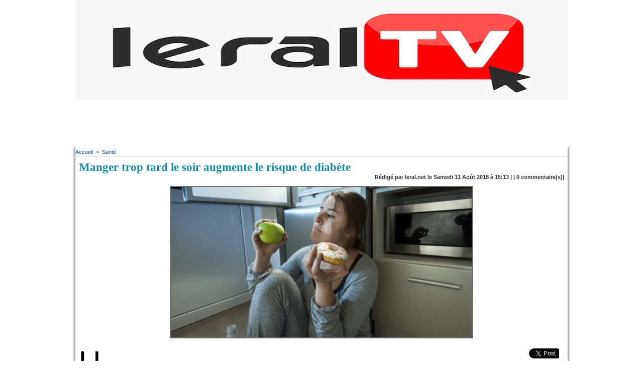

--- FILE ---
content_type: text/html; charset=UTF-8
request_url: https://www.leral.net/Manger-trop-tard-le-soir-augmente-le-risque-de-diabete_a231881.html
body_size: 14253
content:
<!DOCTYPE html PUBLIC "-//W3C//DTD XHTML 1.0 Strict//EN" "http://www.w3.org/TR/xhtml1/DTD/xhtml1-strict.dtd">
<html xmlns="http://www.w3.org/1999/xhtml" xmlns:og="http://ogp.me/ns#"  xml:lang="fr" lang="fr">
<head>
<title>Manger trop tard le soir augmente le risque de diabète</title>
 
<meta http-equiv="Content-Type" content="text/html; Charset=UTF-8" />
<meta name="keywords" content="actualité Sénégal,infos Sénégal,news Sénégal,politique Sénégal,économie Sénégal,société Sénégal,sport Sénégal,éducation Sénégal,emploi Sénégal,investissement Sénégal,santé Sénégal,culture Sénégal,diaspora sénégalaise,tourisme Sénégal,Dakar,musique sénégalaise,gouvernement Sénégal,élection Sénégal,faits divers Sénégal,météo Sénégal
" />
<meta name="description" content="Une étude rappelle l'importance de manger à heure fixe et de ne pas grignoter le soir car cette mauvaise habitude peut réellement impacter l'organisme. Le métabolisme est déréglé, ce qui augmente l..." />

<meta property="og:url" content="https://www.leral.net/Manger-trop-tard-le-soir-augmente-le-risque-de-diabete_a231881.html" />
<meta name="image" property="og:image" content="https://www.leral.net/photo/art/grande/24498821-26312222.jpg?v=1533990092" />
<meta property="og:type" content="article" />
<meta property="og:title" content="Manger trop tard le soir augmente le risque de diabète" />
<meta property="og:description" content="Une étude rappelle l'importance de manger à heure fixe et de ne pas grignoter le soir car cette mauvaise habitude peut réellement impacter l'organisme. Le métabolisme est déréglé, ce qui augmente le risque de maladies chroniques. Si le grignotage tout au long de la journée est particulièrement..." />
<meta property="og:site_name" content="Leral.net - Sénégal" />
<meta property="twitter:card" content="summary_large_image" />
<meta property="twitter:image" content="https://www.leral.net/photo/art/grande/24498821-26312222.jpg?v=1533990092" />
<meta property="twitter:title" content="Manger trop tard le soir augmente le risque de diabète" />
<meta property="twitter:description" content="Une étude rappelle l'importance de manger à heure fixe et de ne pas grignoter le soir car cette mauvaise habitude peut réellement impacter l'organisme. Le métabolisme est déréglé, ce qui augmente l..." />
<link rel="stylesheet" href="/var/style/style_15.css?v=1738754144" type="text/css" />
<link rel="stylesheet" media="only screen and (max-width : 800px)" href="/var/style/style_1115.css?v=1513197888" type="text/css" />
<link rel="stylesheet" href="/assets/css/gbfonts.min.css?v=1724246908" type="text/css">
<meta id="viewport" name="viewport" content="width=device-width, initial-scale=1.0, maximum-scale=1.0" />
<link id="css-responsive" rel="stylesheet" href="/_public/css/responsive.min.css?v=1731587507" type="text/css" />
<link rel="stylesheet" media="only screen and (max-width : 800px)" href="/var/style/style_1115_responsive.css?v=1513197888" type="text/css" />
<link rel="stylesheet" href="/var/style/style.4699442.css?v=1738754144" type="text/css" />
<link rel="stylesheet" href="/var/style/style.1553711.css?v=1389022893" type="text/css" />
<link href="https://fonts.googleapis.com/css?family=Oswald|Dancing+Script|Istok+Web&display=swap" rel="stylesheet" type="text/css" />
<link rel="canonical" href="https://www.leral.net/Manger-trop-tard-le-soir-augmente-le-risque-de-diabete_a231881.html" />
<link rel="alternate" type="application/rss+xml" title="RSS" href="https://www.leral.net/xml/syndication.rss" />
<link rel="icon" href="/favicon.ico?v=1278974226" type="image/x-icon" />
<link rel="shortcut icon" href="/favicon.ico?v=1278974226" type="image/x-icon" />
 
<!-- Google file -->
<meta name="google-site-verification" content="cX1cRWwORySig6jf8k41bUbl5fRCgxEIKqNupMNm4mY" />
 
<!-- Msn tags -->
<meta name="msvalidate.01" content="4D80E78D0F6458E54B29C80768DAD54A" />
<script src="/_public/js/jquery-1.8.3.min.js?v=1731587507" type="text/javascript"></script>
<script src="/_public/js/regie_pub.js?v=1731587507" type="text/javascript"></script>
<script src="/_public/js/jquery.tools-1.2.7.min.js?v=1731587507" type="text/javascript"></script>
<script src="/_public/js/compress_jquery.ibox.js?v=1731587507" type="text/javascript"></script>
<script src="/_public/js/jquery-tiptip.min.js?v=1731587507" type="text/javascript"></script>
<script src="/_public/js/form.js?v=1731587507" type="text/javascript"></script>
<script src="/_public/js/compress_fonctions.js?v=1731587507" type="text/javascript"></script>
<script type="text/javascript">
/*<![CDATA[*//*---->*/
selected_page = ['article', ''];
selected_page = ['article', '24498821'];

 var GBRedirectionMode = 'IF_FOUND';
/*--*//*]]>*/

</script>
 
<!-- Perso tags -->
<!DOCTYPE html>
<html lang="fr">
<head>
  <meta charset="UTF-8">
  <title>Leral.net</title>
  <!-- Google Ads (pour affichage pub) -->
  <script async src="https://pagead2.googlesyndication.com/pagead/js/adsbygoogle.js?client=ca-pub-8327310497401434" crossorigin="anonymous"></script>
  <!-- Framework de consentement (RGPD) -->
  <script type="text/javascript" src="https://cache.consentframework.com/js/pa/39553/c/D1tJg/stub"></script>
  <script type="text/javascript" src="https://choices.consentframework.com/js/pa/39553/c/D1tJg/cmp" async></script>
  <!-- Google Optimize -->
  <script src="https://www.googleoptimize.com/optimize.js?id=OPT-K529VPD"></script>
  <!-- Google Analytics / Global site tag (gtag.js) -->
  <script async src="https://www.googletagmanager.com/gtag/js?id=G-W1YH4XB812"></script>
  <script>
    window.dataLayer = window.dataLayer || [];
    function gtag(){dataLayer.push(arguments);}
    gtag('js', new Date());
    gtag('config', 'G-W1YH4XB812');
  </script>
</head>
<body style="margin:0; padding:0;">
  <!-- AUCUN TEXTE NI CONTENU AFFICHÉ -->
</body>
</html>

<style type="text/css">
.mod_4699442 img, .mod_4699442 embed, .mod_4699442 table {
	 max-width: 960px;
}

.mod_4699442 .mod_4699442_pub {
	 min-width: 964px;
}

.mod_4699442 .mod_4699442_pub .cel1 {
	 padding: 0;
}

.mod_4699442 .photo.left .mod_4699442_pub, .mod_4699442 .photo.right .mod_4699442_pub {
	 min-width: 482px; margin: 15px 10px;
}

.mod_4699442 .photo.left .mod_4699442_pub {
	 margin-left: 0;
}

.mod_4699442 .photo.right .mod_4699442_pub {
	 margin-right: 0;
}

.mod_4699442 .para_26312222 .photo {
	 position: relative;
}


			#tiptip_holder {
				display: none;
				position: absolute;
				top: 0;
				left: 0;
				z-index: 99999;
			}
</style>

<!-- Google Analytics -->
<!-- Start Alexa Certify Javascript -->
<script type="text/javascript">
_atrk_opts = { atrk_acct:"Qclse1awi400Gm", domain:"leral.net",dynamic: true};
(function() { var as = document.createElement('script'); as.type = 'text/javascript'; as.async = true; as.src = "https://d31qbv1cthcecs.cloudfront.net/atrk.js"; var s = document.getElementsByTagName('script')[0];s.parentNode.insertBefore(as, s); })();
</script>
<noscript><img src="https://d5nxst8fruw4z.cloudfront.net/atrk.gif?account=Qclse1awi400Gm" style="display:none" height="1" width="1" alt="" /></noscript>
<!-- End Alexa Certify Javascript -->  


<script>
  (function(i,s,o,g,r,a,m){i['GoogleAnalyticsObject']=r;i[r]=i[r]||function(){
  (i[r].q=i[r].q||[]).push(arguments)},i[r].l=1*new Date();a=s.createElement(o),
  m=s.getElementsByTagName(o)[0];a.async=1;a.src=g;m.parentNode.insertBefore(a,m)
  })(window,document,'script','//www.google-analytics.com/analytics.js','ga');

  ga('create', 'UA-11783436-1', 'leral.net');
  ga('send', 'pageview');

</script>


  
 
</head>

<body class="mep15">
<div id="z_col_130_responsive" class="responsive-menu">

</div>
<div id="main-responsive">

<div class="z_col0_td_inner z_td_colonne">
<!-- ********************************************** ZONE TITRE FULL ***************************************** -->
	 <div id="z_col0" class="full z_colonne">
		 <div class="z_col0_inner">
<div id="z_col0_responsive" class="module-responsive">

<!-- html 21265429 -->
	  <head><body>
<script async src="//pagead2.googlesyndication.com/pagead/js/adsbygoogle.js"></script>
<script>
  (adsbygoogle = window.adsbygoogle || []).push({
    google_ad_client: "ca-pub-8327310497401434",
    enable_page_level_ads: true
  });
</script>
</div>

<!-- titre 28119767 -->
<div id="mod_28119767" class="mod_28119767 wm-module fullbackground "><div class="fullmod">
	 <div class="titre_image"><a href="https://www.leral.net/"><img src="/photo/titre_28119767.jpg?v=1557689264" alt="Leral.net - S'informer en temps réel" title="Leral.net - S'informer en temps réel" class="image"/></a></div>
</div></div>
<div id="ecart_after_28119767" class="ecart_col0" style="display:none"><hr /></div>

<!-- pub 32937502 -->
<div id="ecart_before_32937502" class="ecart_col0 " style="display:none"><hr /></div>
<div id="mod_32937502" class="mod_32937502 wm-module fullbackground  module-pub">
	 <div class="cel1"><div class="fullmod">
		 <div id="pub_32937502_content">
<script async src="https://pagead2.googlesyndication.com/pagead/js/adsbygoogle.js"></script>
<!-- 728XX90 -->
<ins class="adsbygoogle"
     style="display:inline-block;width:728px;height:90px"
     data-ad-client="ca-pub-8327310497401434"
     data-ad-slot="6736179068"></ins>
<script>
     (adsbygoogle = window.adsbygoogle || []).push({});
</script>		 </div>
	 </div></div>
</div>
		 </div>
	 </div>
<!-- ********************************************** FIN ZONE TITRE FULL ************************************* -->
</div>
<div id="main">
<table id="main_table_inner" cellspacing="0">
<tr class="tr_median">
<td class="z_col1_td_inner z_td_colonne main-colonne">
<!-- ********************************************** COLONNE 1 ********************************************** -->
<div id="z_col1" class="z_colonne">
	 <div class="z_col1_inner z_col_median">
		 <div class="inner">
<div id="breads" class="breadcrump breadcrumbs">
	 <a href="https://www.leral.net/">Accueil</a>
	 <span class="sepbread">&nbsp;&gt;&nbsp;</span>
	 <a href="/Sante_r74.html">Santé</a>
	 <div class="clear separate"><hr /></div>
</div>
<div id="mod_4699442" class="mod_4699442 wm-module fullbackground  page2_article article-231881">
	 <div class="cel1">
		 <div class="titre">
			 <h1 class="access">
				 Manger trop tard le soir augmente le risque de diabète
			 </h1>
		 </div>
		 <div class="auteur">
			 <div class="access">Rédigé par leral.net le Samedi 11 Août 2018 à 15:13 |  | <a href="/Manger-trop-tard-le-soir-augmente-le-risque-de-diabete_a231881.html?com#comments" class="com">0</a> commentaire(s)|</div>
		 </div>
	 <div class="entry-content instapaper_body">
		 <br id="sep_para_1" class="sep_para access"/>
		 <div id="para_1" class="para_26312222 resize" style="">
			 <div class="photo shadow top" style="margin-bottom: 10px">
				 <a href="javascript:void(0)" rel="https://www.leral.net/photo/art/grande/24498821-26312222.jpg?v=1533990092&amp;ibox" title="Manger trop tard le soir augmente le risque de diabète"><img class="responsive"  style="display:none" src="https://www.leral.net/photo/art/grande/24498821-26312222.jpg?v=1533990092" alt="Manger trop tard le soir augmente le risque de diabète" title="Manger trop tard le soir augmente le risque de diabète" />
<img class="not-responsive"  src="https://www.leral.net/photo/art/default/24498821-26312222.jpg?v=1533990094" alt="Manger trop tard le soir augmente le risque de diabète" title="Manger trop tard le soir augmente le risque de diabète"  /></a>
			 </div>
			 <div class="photo shadow right">
<iframe class="sharing" src="//www.facebook.com/plugins/like.php?href=https%3A%2F%2Fwww.leral.net%2FManger-trop-tard-le-soir-augmente-le-risque-de-diabete_a231881.html&amp;layout=box_count&amp;show_faces=false&amp;width=100&amp;action=like&amp;colorscheme=light" scrolling="no" frameborder="0" allowTransparency="true" style="float:left; border:none; overflow:hidden; width: 63px; height: 62px; margin-right: 10px"></iframe>
<iframe class="sharing" allowtransparency="true" frameborder="0" scrolling="no" src="//platform.twitter.com/widgets/tweet_button.html?url=http%3A%2F%2Fxfru.it%2FEINXUf&amp;counturl=https%3A%2F%2Fwww.leral.net%2FManger-trop-tard-le-soir-augmente-le-risque-de-diabete_a231881.html&amp;text=Manger%20trop%20tard%20le%20soir%20augmente%20le%20risque%20de%20diab%C3%A8te&amp;count=vertical" style="float:left;width: 60px; height: 62px; margin-right: 10px;"></iframe>
<div class="clear"></div>
			 </div>
			 <div class="texte">
				 <div class="access firstletter">
					 Une étude rappelle l'importance de manger à heure fixe et de ne pas grignoter le soir car cette mauvaise habitude peut réellement impacter l'organisme. Le métabolisme est déréglé, ce qui augmente le risque de maladies chroniques. <br />   <br />  Si le grignotage tout au long de la journée est particulièrement déconseillé pour maintenir un poids de forme, grignoter le soir le serait encore plus en raison des nombreuses conséquences sur la santé. Au-delà d'une prise de poids, cette mauvaise habitude serait plus dangereuse qu'il n'y paraît, selon une étude publiée par des chercheurs de l'Université de Pennsylvanie. <br />   <br />  Ces travaux montrent que manger trop tard dans la soirée peut non seulement faire augmenter le poids, mais aussi le taux d'insuline et de cholestérol dans l'organisme. Un geste qui affecte également le métabolisme des graisses et les marqueurs hormonaux impliqués dans les maladies cardiaques, le diabète et d'autres problèmes de santé. <br />   <br />  "<em>Nous savons, à partir de nos études sur le sommeil, que lorsque vous êtes privés de sommeil, cela affecte négativement le poids et le métabolisme en raison de la consommation d'aliments la nuit, mais maintenant, ces premiers résultats donnent une image plus complète des avantages à manger tôt dans la journée</em>", explique le professeur Namni Goel, chercheur associé en psychologie et auteur principal de l'étude. <br />   <br />  <strong>L’organisme absorbe encore plus le sucre</strong> <br />   <br />  Pour mener cette étude, les chercheurs ont fait appel à neuf adultes en bonne santé et leur ont demandé de manger à des heures spécifiques pendant seize semaines. Pendant huit semaines, les participants ont mangé trois repas par jour et deux collations entre 8h et 19h. Puis pendant une autre période de huit semaines, ils ont mangé trois repas par jour et deux collations mais à partir de 12h et jusqu'à 23h. <br />   <br />  Parallèlement, ces derniers ont suivi une bonne routine de sommeil: le coucher avant 23h et le lever jusqu'à 9h. Des mesures métaboliques et des prises de sang ont été réalisées au début de l'expérience, après les premières consignes alimentaires et après les deuxièmes consignes alimentaires. Ces examens ont permis aux chercheurs de mesurer les changements de poids, de métabolisme et d'énergie utilisée par les participants. <br />   <br />  Ils ont constaté que lorsque les participants avaient mangé plus tard, leur poids avait augmenté. Mais pas seulement car leur quotient respiratoire, c'est-à-dire la part de dioxyde de carbone produite par rapport à l’oxygène consommé, a aussi augmenté. Un signe qui indique que l'organisme a métabolisé moins de lipides et plus de glucides. Les chercheurs ont également constaté une série d'autres mesures reflétant des profils métaboliques négatifs: un taux plus important d'insuline, de glycémie à jeun (taux de sucre dans le sang), de cholestérol et de triglycérides. <br />   <br />  <strong>Le corps traite les aliments différemment selon l'heure</strong> <br />   <br />  "<em>Manger plus tard peut favoriser un profil négatif du poids et un taux de glucose et d'insuline plus élevés, qui sont impliqués dans le diabète, le cholestérol et les triglycérides, eux-mêmes liés à des problèmes cardiovasculaires et à d'autres problèmes de santé</em>", indique le professeur Namni Goel. <br />   <br />  En établissant un profil hormonal sur 24 heures, les chercheurs ont également constaté lorsque les participants avaient mangé de bonne heure, que l'hormone qui stimule l'appétit, la ghréline, avait culminé en début de journée. <br />   <br />  A l'inverse, le pic de l'hormone qui permet de se sentir rassasié, la leptine, culminait plus tardivement. En clair, manger tôt leur a permis de rester rassasiés plus longtemps et ainsi de ne pas "craquer" le soir et la nuit et de ne pas grignoter. <br />   <br />  "<em>Bien que les changements de style de vie ne soient jamais faciles, ces résultats suggèrent que manger au début de la journée peut aider à prévenir ces effets chroniques néfastes pour la santé</em>", a déclaré le professeur Kelly Allison. Celle-ci ajoute: "<em>Nous avons une connaissance approfondie de la façon dont la consommation excessive affecte la santé et le poids corporel, mais maintenant, nous avons une meilleure compréhension de la façon dont notre corps traite les aliments à différents moments de la journée". Pour limiter le grignotage, le mieux est donc de manger à heure fixe et de respecter le rythme de trois repas par jour, avec des féculents à chaque menu pour être rassasié. Si ce besoin se fait tout de même ressentir, le site Manger Bouger recommande de privilégier les "collations santé</em>" comme les fruits secs et frais et les laitages. <br />   <br />   <br />   <br />   <br />   <br />   <br />  <strong>afriquefemme.com</strong>
				 </div>
			 </div>
			 <div class="clear"></div>
		 </div>
	 </div>
			 <div class="auteur social">
				 <a target="_blank" href="http://www.facebook.com/share.php?u=https%3A%2F%2Fwww.leral.net%2FManger-trop-tard-le-soir-augmente-le-risque-de-diabete_a231881.html"><img src="/_images/addto/facebook.png?v=1732287175" alt="Facebook" title="Facebook" /></a>
				 <a target="_blank" href="http://twitter.com/intent/tweet?text=Manger+trop+tard+le+soir+augmente+le+risque+de+diab%C3%A8te+http%3A%2F%2Fxfru.it%2FEINXUf"><img src="/_images/addto/twitter.png?v=1732287176" alt="Twitter" title="Twitter" /></a>
				 <a target="_blank" href="http://www.linkedin.com/shareArticle?mini=true&amp;url=https%3A%2F%2Fwww.leral.net%2FManger-trop-tard-le-soir-augmente-le-risque-de-diabete_a231881.html&amp;title=Manger+trop+tard+le+soir+augmente+le+risque+de+diab%C3%A8te&amp;source=&amp;summary="><img src="/_images/addto/linkedin.png?v=1732287176" alt="LinkedIn" title="LinkedIn" /></a>
			 </div>
<br />		 <div class="boutons_ligne" id="boutons">
<a class="bt-home" href="https://www.leral.net/"><img src="/_images/icones/bt_home_12.png?v=1731587505" class="image middle" alt="Accueil" title="Accueil"  />&nbsp;Accueil</a>			 &nbsp;&nbsp;
<a class="bt-mail" rel="nofollow" href="/send/24498821/"><img src="/_images/icones/bt_mail_12.png?v=1731587505" class="image middle" alt="Envoyer à un ami" title="Envoyer à un ami"  />&nbsp;Envoyer à un ami</a>			 &nbsp;&nbsp;
<a class="bt-share" href="javascript:void(0)" id="share_boutons_4699442"><img src="/_images/icones/bt_share_12.png?v=1731587505" class="image middle" alt="Partager" title="Partager"  />&nbsp;Partager</a>
		 </div>
 
		 <br />
		 <!-- page2_commentaire -->
		 <a id="comments"></a>
		 <div id="mod_1553711" class="param_commentaire mod_1553711 wm-module fullbackground ">
			 <div class="cel1">
<div id="disqus_thread" style="width: 964px"></div>
		 </div>
		 </div>
 
	 </div>
</div>
<div id="ecart_after_4699442" class="ecart_col1" style="display:none"><hr /></div>
		 </div>
	 </div>
</div>
<!-- ********************************************** FIN COLONNE 1 ****************************************** -->
</td>
</tr>

</table>

</div>
<div class="z_col100_td_inner z_td_colonne">
<!-- ********************************************** ZONE OURS FULL ***************************************** -->
	 <div id="z_col100" class="full z_colonne">
		 <div class="z_col100_inner">
<div id="mod_4699476" class="mod_4699476 wm-module module-responsive " style="_position:static">
<div class="fullmod">
<table cellpadding="0" cellspacing="0" class="module-combo nb-modules-2" style="position:relative; _position:static">
<tr>
<td class="celcombo1">
<!-- rub_une 4699477 -->
<div id="ecart_before_4699477" class="ecart_col100 responsive" style="display:none"><hr /></div>
<div id="mod_4699477" class="mod_4699477 wm-module fullbackground module-responsive  module-rub_une type-5">
	 <div class="cel1"><div class="fullmod">
		 <div id="tabs_4699477" class="rubrique"><ul>
			 <li class="selected"><a href="javascript:void(0)" onclick="change_tab(this, 4699477)">People</a></li>
			 <li ><a href="javascript:void(0)" onclick="change_tab(this, 4699477)">Potin</a></li>
			 <li ><a href="javascript:void(0)" onclick="change_tab(this, 4699477)">Confidence</a></li>
			 <li ><a href="javascript:void(0)" onclick="change_tab(this, 4699477)">Photos People</a></li>
		 </ul><div class="clear"></div></div>
	 <div class="inner_tabs">
		 <div id="content_tabs_4699477_0" >
			 <h3 class="titre first" style=";margin-bottom:5px">
				 <a href="/Sacre-des-Lions-Le-President-Bassirou-Diomaye-Faye-a-rendu-un-vibrant-hommage-aux-joueurs_a393854.html">
					 Sacre des "Lions" : Le Président Bassirou Diomaye Faye a rendu un vibrant hommage aux joueurs
				 </a>
			
			 <br class="clear" />
			 </h3>
			 <div class="clear"></div>
				 <div class="photo shadow thumbnail-3" style="">
					 <a href="/Sacre-des-Lions-Le-President-Bassirou-Diomaye-Faye-a-rendu-un-vibrant-hommage-aux-joueurs_a393854.html">
						 <img src="/_images/1.gif" alt="" class="play_16_9_l" />
						 <img loading="lazy" src="https://www.leral.net/photo/art/large_16_9/93767534-65477057.jpg?v=1768781804" alt="Sacre des &quot;Lions&quot; : Le Président Bassirou Diomaye Faye a rendu un vibrant hommage aux joueurs" title="Sacre des &quot;Lions&quot; : Le Président Bassirou Diomaye Faye a rendu un vibrant hommage aux joueurs"  />
					 </a>
				 </div>
				 <div class="texte">
					 <a href="/Sacre-des-Lions-Le-President-Bassirou-Diomaye-Faye-a-rendu-un-vibrant-hommage-aux-joueurs_a393854.html">
						 Au lendemain du triomphe du Sénégal en finale de la Coupe d’Afrique des Nations, le président de la...
					 </a>
				 </div>
 <div class="lire_suite">
	 <a href="/Sacre-des-Lions-Le-President-Bassirou-Diomaye-Faye-a-rendu-un-vibrant-hommage-aux-joueurs_a393854.html"><span class="texte_lire_suite">Lire la suite</span></a>
 </div>
			 <div class="clear"></div>
			 <h3 class="titre_suivants" style="margin-top: 10px">
				<span class="photo shadow"><a href="/CAN-2025-Apres-le-sacre-historique-du-Senegal-Sadio-Mane-devoile-pour-la-premiere-fois-le-visage-de-sa-fille_a393847.html">				 <img loading="lazy" src="https://www.leral.net/photo/art/imagette_16_9/93767456-65476991.jpg?v=1768780969" alt="CAN 2025 /Après le sacre historique du Sénégal : Sadio Mané dévoile pour la première fois le visage de sa fille" title="CAN 2025 /Après le sacre historique du Sénégal : Sadio Mané dévoile pour la première fois le visage de sa fille"  />
</a></span>
				 <a href="/CAN-2025-Apres-le-sacre-historique-du-Senegal-Sadio-Mane-devoile-pour-la-premiere-fois-le-visage-de-sa-fille_a393847.html">
					 CAN 2025 /Après le sacre historique du Sénégal : Sadio Mané dévoile pour la première fois le visage de sa fille
				 </a>
				 <span class="date" style="display: block; margin-top: 5px"></span>
			
			 <br class="clear" />
			 </h3>
			 <div class="clear"></div>
			 <h3 class="titre_suivants" style="margin-top: 10px">
				<span class="photo shadow"><a href="/Finale-Can-Maroc-2025-Le-Jubile-de-Youssou-Ndour-apres-la-victoire-des-Lions_a393846.html">				 <img src="/_images/1.gif" alt="" class="play_16_9" />
				 <img loading="lazy" src="https://www.leral.net/photo/art/imagette_16_9/93767377-65476975.jpg?v=1768780325" alt="Finale Can Maroc 2025 : Le Jubilé de Youssou Ndour après la victoire des Lions" title="Finale Can Maroc 2025 : Le Jubilé de Youssou Ndour après la victoire des Lions"  />
</a></span>
				 <a href="/Finale-Can-Maroc-2025-Le-Jubile-de-Youssou-Ndour-apres-la-victoire-des-Lions_a393846.html">
					 Finale Can Maroc 2025 : Le Jubilé de Youssou Ndour après la victoire des Lions
				 </a>
				 <span class="date" style="display: block; margin-top: 5px"></span>
			
			 <br class="clear" />
			 </h3>
			 <div class="clear"></div>
			 <h3 class="titre_suivants" style="margin-top: 10px">
				<span class="photo shadow"><a href="/Photos-146ᵉ-edition-de-l-Appel-des-Layene-le-President-de-la-Republique-a-effectue-un-deplacement-a-Camberene_a393833.html">				 <img loading="lazy" src="https://www.leral.net/photo/art/imagette_16_9/93760047-65474268.jpg?v=1768748167" alt="Photos / 146ᵉ édition de l’Appel des Layène : le Président de la République a effectué un déplacement à Cambérène" title="Photos / 146ᵉ édition de l’Appel des Layène : le Président de la République a effectué un déplacement à Cambérène"  />
</a></span>
				 <a href="/Photos-146ᵉ-edition-de-l-Appel-des-Layene-le-President-de-la-Republique-a-effectue-un-deplacement-a-Camberene_a393833.html">
					 Photos / 146ᵉ édition de l’Appel des Layène : le Président de la République a effectué un déplacement à Cambérène
				 </a>
				 <span class="date" style="display: block; margin-top: 5px"></span>
			
			 <br class="clear" />
			 </h3>
			 <div class="clear"></div>
			 <h3 class="titre_suivants" style="margin-top: 10px">
				<span class="photo shadow"><a href="/Keur-Massar-Sadio-Mane-immortalise-aux-Parcelles-Assainies-Unite-5_a393821.html">				 <img loading="lazy" src="https://www.leral.net/photo/art/imagette_16_9/93749946-65471354.jpg?v=1768684277" alt="Keur Massar : Sadio Mané immortalisé aux Parcelles Assainies Unité 5" title="Keur Massar : Sadio Mané immortalisé aux Parcelles Assainies Unité 5"  />
</a></span>
				 <a href="/Keur-Massar-Sadio-Mane-immortalise-aux-Parcelles-Assainies-Unite-5_a393821.html">
					 Keur Massar : Sadio Mané immortalisé aux Parcelles Assainies Unité 5
				 </a>
				 <span class="date" style="display: block; margin-top: 5px"></span>
			
			 <br class="clear" />
			 </h3>
			 <div class="clear"></div>
		 </div>
		 <div id="content_tabs_4699477_1" style='display:none'>
			 <h3 class="titre first" style=";margin-bottom:5px">
				 <a href="/Terrains-et-argent-aux-Lions-Sans-le-nommer-Pape-Ale-Niang-vilipende-Guy-Marius-Sagna_a325840.html">
					 Terrains et argent aux Lions: Sans le nommer, Pape Alé Niang vilipende Guy Marius Sagna
				 </a>
			
			 <br class="clear" />
			 </h3>
			 <div class="clear"></div>
				 <div class="photo shadow thumbnail-3" style="">
					 <a href="/Terrains-et-argent-aux-Lions-Sans-le-nommer-Pape-Ale-Niang-vilipende-Guy-Marius-Sagna_a325840.html">
						 <img src="/_images/1.gif" alt="" class="play_16_9_l" />
						 <img loading="lazy" src="https://www.leral.net/photo/art/large_16_9/62672550-45368290.jpg?v=1645951498" alt="Terrains et argent aux Lions: Sans le nommer, Pape Alé Niang vilipende Guy Marius Sagna" title="Terrains et argent aux Lions: Sans le nommer, Pape Alé Niang vilipende Guy Marius Sagna"  />
					 </a>
				 </div>
				 <div class="texte">
					 <a href="/Terrains-et-argent-aux-Lions-Sans-le-nommer-Pape-Ale-Niang-vilipende-Guy-Marius-Sagna_a325840.html">
						 Dans Leral People, Tange Tandian revient sur les propos du journaliste Pape Alé Niang qui rabat le...
					 </a>
				 </div>
 <div class="lire_suite">
	 <a href="/Terrains-et-argent-aux-Lions-Sans-le-nommer-Pape-Ale-Niang-vilipende-Guy-Marius-Sagna_a325840.html"><span class="texte_lire_suite">Lire la suite</span></a>
 </div>
			 <div class="clear"></div>
			 <h3 class="titre_suivants" style="margin-top: 10px">
				<span class="photo shadow"><a href="/TER-Apres-le-gnamou-mbaam--un-autre-acte-d-indiscipline-agace-Photos_a322363.html">				 <img loading="lazy" src="https://www.leral.net/photo/art/imagette_16_9/61398754-44759783.jpg?v=1641343917" alt="TER : Après le &quot;gnamou mbaam&quot;, un autre acte d'indiscipline agace (Photos)" title="TER : Après le &quot;gnamou mbaam&quot;, un autre acte d'indiscipline agace (Photos)"  />
</a></span>
				 <a href="/TER-Apres-le-gnamou-mbaam--un-autre-acte-d-indiscipline-agace-Photos_a322363.html">
					 TER : Après le "gnamou mbaam", un autre acte d'indiscipline agace (Photos)
				 </a>
				 <span class="date" style="display: block; margin-top: 5px"></span>
			
			 <br class="clear" />
			 </h3>
			 <div class="clear"></div>
			 <h3 class="titre_suivants" style="margin-top: 10px">
				<span class="photo shadow"><a href="/Appel-a-temoin-a-propos-du-ministre-qui-a-engrosse-la-Miss-ou-autre-temoignage-ce-soir-20h-sur-Leral-TV-Tel-77-376-12_a319731.html">				 <img loading="lazy" src="https://www.leral.net/photo/art/imagette_16_9/60449647-44237506.jpg?v=1637580004" alt=" Appel à témoin à propos du ministre qui a engrossé la Miss ou autre témoignage, ce soir 20h sur Leral TV... ( Tél : 77 376 12 12 avec des preuves )" title=" Appel à témoin à propos du ministre qui a engrossé la Miss ou autre témoignage, ce soir 20h sur Leral TV... ( Tél : 77 376 12 12 avec des preuves )"  />
</a></span>
				 <a href="/Appel-a-temoin-a-propos-du-ministre-qui-a-engrosse-la-Miss-ou-autre-temoignage-ce-soir-20h-sur-Leral-TV-Tel-77-376-12_a319731.html">
					  Appel à témoin à propos du ministre qui a engrossé la Miss ou autre témoignage, ce soir 20h sur Leral TV... ( Tél : 77 376 12 12 avec des preuves )
				 </a>
				 <span class="date" style="display: block; margin-top: 5px"></span>
			
			 <br class="clear" />
			 </h3>
			 <div class="clear"></div>
			 <h3 class="titre_suivants" style="margin-top: 10px">
				<span class="photo shadow"><a href="/VIDEO-Les-piques-d-Adji-Sarr-a-Ousmane-Sonko_a304390.html">				 <img src="/_images/1.gif" alt="" class="play_16_9" />
				 <img loading="lazy" src="https://www.leral.net/photo/art/imagette_16_9/56437864-42012266.jpg?v=1621446425" alt="VIDEO: Les piques d'Adji Sarr à Ousmane Sonko " title="VIDEO: Les piques d'Adji Sarr à Ousmane Sonko "  />
</a></span>
				 <a href="/VIDEO-Les-piques-d-Adji-Sarr-a-Ousmane-Sonko_a304390.html">
					 VIDEO: Les piques d'Adji Sarr à Ousmane Sonko 
				 </a>
				 <span class="date" style="display: block; margin-top: 5px"></span>
			
			 <br class="clear" />
			 </h3>
			 <div class="clear"></div>
			 <h3 class="titre_suivants" style="margin-top: 10px">
				<span class="photo shadow"><a href="/Massage-de-Sonko-haram-et-invraisemblable-se-prononce-Ahmed-Khalifa-Niasse_a295009.html">				 <img src="/_images/1.gif" alt="" class="play_16_9" />
				 <img loading="lazy" src="https://www.leral.net/photo/art/imagette_16_9/53688275-40581878.jpg?v=1612564219" alt="Massage de Sonko :  haram et invraisemblable, se prononce  Ahmed Khalifa Niasse" title="Massage de Sonko :  haram et invraisemblable, se prononce  Ahmed Khalifa Niasse"  />
</a></span>
				 <a href="/Massage-de-Sonko-haram-et-invraisemblable-se-prononce-Ahmed-Khalifa-Niasse_a295009.html">
					 Massage de Sonko :  haram et invraisemblable, se prononce  Ahmed Khalifa Niasse
				 </a>
				 <span class="date" style="display: block; margin-top: 5px"></span>
			
			 <br class="clear" />
			 </h3>
			 <div class="clear"></div>
		 </div>
		 <div id="content_tabs_4699477_2" style='display:none'>
			 <h3 class="titre first" style=";margin-bottom:5px">
				 <a href="/Confidence-J-ai-decouvert-que-mon-mari-entretenait-des-relations-avec-des-hommes_a287023.html">
					 Confidence: "J'ai découvert que mon mari entretenait des relations avec des hommes"
				 </a>
			
			 <br class="clear" />
			 </h3>
			 <div class="clear"></div>
				 <div class="photo shadow thumbnail-3" style="">
					 <a href="/Confidence-J-ai-decouvert-que-mon-mari-entretenait-des-relations-avec-des-hommes_a287023.html">
						 <img loading="lazy" src="https://www.leral.net/photo/art/large_16_9/51112860-39308442.jpg?v=1604323105" alt="Confidence: &quot;J'ai découvert que mon mari entretenait des relations avec des hommes&quot;" title="Confidence: &quot;J'ai découvert que mon mari entretenait des relations avec des hommes&quot;"  />
					 </a>
				 </div>
				 <div class="texte">
					 <a href="/Confidence-J-ai-decouvert-que-mon-mari-entretenait-des-relations-avec-des-hommes_a287023.html">
						 "Bonjour admin, pour passer en anonymat est-ce que c’est là que j dois vous envoyer mon message...
					 </a>
				 </div>
 <div class="lire_suite">
	 <a href="/Confidence-J-ai-decouvert-que-mon-mari-entretenait-des-relations-avec-des-hommes_a287023.html"><span class="texte_lire_suite">Lire la suite</span></a>
 </div>
			 <div class="clear"></div>
			 <h3 class="titre_suivants" style="margin-top: 10px">
				<span class="photo shadow"><a href="/Confidence-d-une-femme-violee-par-son-oncle-En-direct-sur-Leral-TV-Canal-33_a282782.html">				 <img loading="lazy" src="https://www.leral.net/photo/art/imagette_16_9/49787298-38615185.jpg?v=1600038226" alt="Confidence d'une femme violée par son oncle ( En direct sur Leral TV Canal 33 )" title="Confidence d'une femme violée par son oncle ( En direct sur Leral TV Canal 33 )"  />
</a></span>
				 <a href="/Confidence-d-une-femme-violee-par-son-oncle-En-direct-sur-Leral-TV-Canal-33_a282782.html">
					 Confidence d'une femme violée par son oncle ( En direct sur Leral TV Canal 33 )
				 </a>
				 <span class="date" style="display: block; margin-top: 5px"></span>
			
			 <br class="clear" />
			 </h3>
			 <div class="clear"></div>
			 <h3 class="titre_suivants" style="margin-top: 10px">
				<span class="photo shadow"><a href="/Le-temoignage-du-jour-Sama-diabar-bakhna-torop-waye-bandit-woul_a279570.html">				 <img loading="lazy" src="https://www.leral.net/photo/art/imagette_16_9/48752082-38149225.jpg?v=1596642078" alt="Le témoignage du jour: &quot; Sama diabar bakhna torop wayé bandit woul...&quot;" title="Le témoignage du jour: &quot; Sama diabar bakhna torop wayé bandit woul...&quot;"  />
</a></span>
				 <a href="/Le-temoignage-du-jour-Sama-diabar-bakhna-torop-waye-bandit-woul_a279570.html">
					 Le témoignage du jour: " Sama diabar bakhna torop wayé bandit woul..."
				 </a>
				 <span class="date" style="display: block; margin-top: 5px"></span>
			
			 <br class="clear" />
			 </h3>
			 <div class="clear"></div>
			 <h3 class="titre_suivants" style="margin-top: 10px">
				<span class="photo shadow"><a href="/J-ai-decouvert-que-mon-pere-n-est-pas-mon-pere-biologique-comment-en-parler-avec-ma-mere-_a278311.html"></a></span>
				 <a href="/J-ai-decouvert-que-mon-pere-n-est-pas-mon-pere-biologique-comment-en-parler-avec-ma-mere-_a278311.html">
					 ``J’ai découvert que mon père n’est pas mon père biologique, comment en parler avec ma mère?``
				 </a>
				 <span class="date" style="display: block; margin-top: 5px"></span>
			
			 <br class="clear" />
			 </h3>
			 <div class="clear"></div>
			 <h3 class="titre_suivants" style="margin-top: 10px">
				<span class="photo shadow"><a href="/Mon-mari-sort-tout-le-temps-meme-les-weekends_a278312.html"></a></span>
				 <a href="/Mon-mari-sort-tout-le-temps-meme-les-weekends_a278312.html">
					 « Mon mari sort tout le temps même les weekends »
				 </a>
				 <span class="date" style="display: block; margin-top: 5px"></span>
			
			 <br class="clear" />
			 </h3>
			 <div class="clear"></div>
		 </div>
		 <div id="content_tabs_4699477_3" style='display:none'>
			 <h3 class="titre first" style=";margin-bottom:5px">
				 <a href="/Ezzedine-un-mariage-libanais-grandiose-orchestre-au-Senegal-avec-des-partenaires-internationaux_a392392.html">
					 Ezzedine : un mariage libanais grandiose orchestré au Sénégal avec des partenaires internationaux
				 </a>
			
			 <br class="clear" />
			 </h3>
			 <div class="clear"></div>
				 <div class="photo shadow thumbnail-3" style="">
					 <a href="/Ezzedine-un-mariage-libanais-grandiose-orchestre-au-Senegal-avec-des-partenaires-internationaux_a392392.html">
						 <img src="/_images/1.gif" alt="" class="play_16_9_l" />
						 <img loading="lazy" src="https://www.leral.net/photo/art/large_16_9/93144727-65145069.jpg?v=1765475614" alt="Ezzedine : un mariage libanais grandiose orchestré au Sénégal avec des partenaires internationaux" title="Ezzedine : un mariage libanais grandiose orchestré au Sénégal avec des partenaires internationaux"  />
					 </a>
				 </div>
				 <div class="texte">
					 <a href="/Ezzedine-un-mariage-libanais-grandiose-orchestre-au-Senegal-avec-des-partenaires-internationaux_a392392.html">
						 Au Sénégal, le mariage d’Ezzedine a marqué les esprits par son faste spectaculaire, mobilisant des...
					 </a>
				 </div>
 <div class="lire_suite">
	 <a href="/Ezzedine-un-mariage-libanais-grandiose-orchestre-au-Senegal-avec-des-partenaires-internationaux_a392392.html"><span class="texte_lire_suite">Lire la suite</span></a>
 </div>
			 <div class="clear"></div>
			 <h3 class="titre_suivants" style="margin-top: 10px">
				<span class="photo shadow"><a href="/Air-Senegal-inaugure-sa-ligne-Dakar-Bruxelles-_a392275.html">				 <img loading="lazy" src="https://www.leral.net/photo/art/imagette_16_9/93104383-65122941.jpg?v=1765296968" alt="Air Sénégal inaugure sa ligne Dakar-Bruxelles !" title="Air Sénégal inaugure sa ligne Dakar-Bruxelles !"  />
</a></span>
				 <a href="/Air-Senegal-inaugure-sa-ligne-Dakar-Bruxelles-_a392275.html">
					 Air Sénégal inaugure sa ligne Dakar-Bruxelles !
				 </a>
				 <span class="date" style="display: block; margin-top: 5px"></span>
			
			 <br class="clear" />
			 </h3>
			 <div class="clear"></div>
			 <h3 class="titre_suivants" style="margin-top: 10px">
				<span class="photo shadow"><a href="/Sotigui-Awards-2025-le-Senegal-brille-a-Ouagadougou-et-confirme-sa-suprematie-cinematographique_a391268.html">				 <img loading="lazy" src="https://www.leral.net/photo/art/imagette_16_9/92599508-64886120.jpg?v=1763306927" alt="Sotigui Awards 2025 : le Sénégal brille à Ouagadougou et confirme sa suprématie cinématographique" title="Sotigui Awards 2025 : le Sénégal brille à Ouagadougou et confirme sa suprématie cinématographique"  />
</a></span>
				 <a href="/Sotigui-Awards-2025-le-Senegal-brille-a-Ouagadougou-et-confirme-sa-suprematie-cinematographique_a391268.html">
					 Sotigui Awards 2025 : le Sénégal brille à Ouagadougou et confirme sa suprématie cinématographique
				 </a>
				 <span class="date" style="display: block; margin-top: 5px"></span>
			
			 <br class="clear" />
			 </h3>
			 <div class="clear"></div>
			 <h3 class="titre_suivants" style="margin-top: 10px">
				<span class="photo shadow"><a href="/Hommage-a-Babacar-Sadikh-Sy-President-Fondateur-du-groupe-Sup-de-Co-Par-Dr-Pape-Madicke-DIOP_a390483.html">				 <img loading="lazy" src="https://www.leral.net/photo/art/imagette_16_9/92199015-64713257.jpg?v=1761906868" alt="Hommage à Babacar Sadikh Sy, Président Fondateur du groupe Sup de Co      - Par Dr Pape Madické DIOP" title="Hommage à Babacar Sadikh Sy, Président Fondateur du groupe Sup de Co      - Par Dr Pape Madické DIOP"  />
</a></span>
				 <a href="/Hommage-a-Babacar-Sadikh-Sy-President-Fondateur-du-groupe-Sup-de-Co-Par-Dr-Pape-Madicke-DIOP_a390483.html">
					 Hommage à Babacar Sadikh Sy, Président Fondateur du groupe Sup de Co      - Par Dr Pape Madické DIOP
				 </a>
				 <span class="date" style="display: block; margin-top: 5px"></span>
			
			 <br class="clear" />
			 </h3>
			 <div class="clear"></div>
			 <h3 class="titre_suivants" style="margin-top: 10px">
				<span class="photo shadow"><a href="/Keur-Yaye-Khady-un-nouveau-souffle-pour-votre-interieur-signe-Ndeye-Bineta-Diagne-_a390413.html">				 <img src="/_images/1.gif" alt="" class="play_16_9" />
				 <img loading="lazy" src="https://www.leral.net/photo/art/imagette_16_9/92174252-64699605.jpg?v=1761759203" alt="Keur Yaye Khady : un nouveau souffle pour votre intérieur signé Ndeye Bineta Diagne ! " title="Keur Yaye Khady : un nouveau souffle pour votre intérieur signé Ndeye Bineta Diagne ! "  />
</a></span>
				 <a href="/Keur-Yaye-Khady-un-nouveau-souffle-pour-votre-interieur-signe-Ndeye-Bineta-Diagne-_a390413.html">
					 Keur Yaye Khady : un nouveau souffle pour votre intérieur signé Ndeye Bineta Diagne ! 
				 </a>
				 <span class="date" style="display: block; margin-top: 5px"></span>
			
			 <br class="clear" />
			 </h3>
			 <div class="clear"></div>
		 </div>
	 </div>
	 </div></div>
</div>
</td>
<td class="celcombo2">
<!-- rub_une 6608734 -->
<div id="ecart_before_6608734" class="ecart_col100 responsive" style="display:none"><hr /></div>
<div id="mod_6608734" class="mod_6608734 wm-module fullbackground module-responsive  module-rub_une type-5">
	 <div class="cel1"><div class="fullmod">
		 <div id="tabs_6608734" class="rubrique"><ul>
			 <li class="selected"><a href="javascript:void(0)" onclick="change_tab(this, 6608734)">Vidéos du moment...</a></li>
			 <li ><a href="javascript:void(0)" onclick="change_tab(this, 6608734)">Ecoutez Radio - Regardez TV</a></li>
			 <li ><a href="javascript:void(0)" onclick="change_tab(this, 6608734)">Télévision Leral</a></li>
			 <li ><a href="javascript:void(0)" onclick="change_tab(this, 6608734)">Reportage du moment...</a></li>
		 </ul><div class="clear"></div></div>
	 <div class="inner_tabs">
		 <div id="content_tabs_6608734_0" >
			 <h3 class="titre first" style=";margin-bottom:5px">
				 <a href="/Touba-lancement-des-travaux-d-un-projet-de-drainage-des-eaux-pluviales-estime-a-15-milliards-de-FCfa-‎_a393048.html">
					 Touba : lancement des travaux d’un projet de drainage des eaux pluviales, estimé à 15 milliards de FCfa ‎
				 </a>
			
			 <br class="clear" />
			 </h3>
			 <div class="clear"></div>
				 <div class="photo shadow thumbnail-3" style="">
					 <a href="/Touba-lancement-des-travaux-d-un-projet-de-drainage-des-eaux-pluviales-estime-a-15-milliards-de-FCfa-‎_a393048.html">
						 <img src="/_images/1.gif" alt="" class="play_16_9_l" />
						 <img loading="lazy" src="https://www.leral.net/photo/art/large_16_9/93409832-65294597.jpg?v=1766927906" alt="Touba : lancement des travaux d’un projet de drainage des eaux pluviales, estimé à 15 milliards de FCfa ‎" title="Touba : lancement des travaux d’un projet de drainage des eaux pluviales, estimé à 15 milliards de FCfa ‎"  />
					 </a>
				 </div>
				 <div class="texte">
					 <a href="/Touba-lancement-des-travaux-d-un-projet-de-drainage-des-eaux-pluviales-estime-a-15-milliards-de-FCfa-‎_a393048.html">
						 Le ministre de l’Hydraulique et de l’Assainissement, Dr Cheikh Tidiane Dièye, a procédé hier,...
					 </a>
				 </div>
			 <div class="clear"></div>
			 <h3 class="titre_suivants" style="margin-top: 10px">
				<span class="photo shadow"><a href="/En-deplacement-en-Casamance-Le-President-Bassirou-Diomaye-Faye-a-procede-au-lancement-officiel-des-travaux-d-entretien_a392927.html">				 <img src="/_images/1.gif" alt="" class="play_16_9" />
				 <img loading="lazy" src="https://www.leral.net/photo/art/imagette_16_9/93361946-65278160.jpg?v=1766609289" alt="En déplacement en Casamance : Le Président Bassirou Diomaye Faye a procédé au lancement officiel des travaux d’entretien pluriannuels de la route Ziguinchor–Cap Skirring" title="En déplacement en Casamance : Le Président Bassirou Diomaye Faye a procédé au lancement officiel des travaux d’entretien pluriannuels de la route Ziguinchor–Cap Skirring"  />
</a></span>
				 <a href="/En-deplacement-en-Casamance-Le-President-Bassirou-Diomaye-Faye-a-procede-au-lancement-officiel-des-travaux-d-entretien_a392927.html">
					 En déplacement en Casamance : Le Président Bassirou Diomaye Faye a procédé au lancement officiel des travaux d’entretien pluriannuels de la route Ziguinchor–Cap Skirring
				 </a>
				 <span class="date" style="display: block; margin-top: 5px"></span>
			
			 <br class="clear" />
			 </h3>
			 <div class="clear"></div>
			 <h3 class="titre_suivants" style="margin-top: 10px">
				<span class="photo shadow"><a href="/Mamou-Guiro-DG-EDK-Ce-partenariat-temoigne-de-la-solidite-et-de-l-ambition-du-groupe-dirige-par-M-Demba-Ka_a392752.html">				 <img src="/_images/1.gif" alt="" class="play_16_9" />
				 <img loading="lazy" src="https://www.leral.net/photo/art/imagette_16_9/93296536-65248251.jpg?v=1766240644" alt="Mamou Guiro, DG EDK : “ Ce partenariat témoigne de la solidité et de l’ambition du groupe dirigé par M. Demba Ka…”" title="Mamou Guiro, DG EDK : “ Ce partenariat témoigne de la solidité et de l’ambition du groupe dirigé par M. Demba Ka…”"  />
</a></span>
				 <a href="/Mamou-Guiro-DG-EDK-Ce-partenariat-temoigne-de-la-solidite-et-de-l-ambition-du-groupe-dirige-par-M-Demba-Ka_a392752.html">
					 Mamou Guiro, DG EDK : “ Ce partenariat témoigne de la solidité et de l’ambition du groupe dirigé par M. Demba Ka…”
				 </a>
				 <span class="date" style="display: block; margin-top: 5px"></span>
			
			 <br class="clear" />
			 </h3>
			 <div class="clear"></div>
			 <h3 class="titre_suivants" style="margin-top: 10px">
				<span class="photo shadow"><a href="/Pierre-Goudiaby-Atepa-Le-secteur-prive-est-satisfait-Demba-a-reussi-et-l-a-prouve_a392750.html">				 <img src="/_images/1.gif" alt="" class="play_16_9" />
				 <img loading="lazy" src="https://www.leral.net/photo/art/imagette_16_9/93296295-65248173.jpg?v=1766239416" alt="Pierre Goudiaby Atepa : &quot; Le secteur privé est satisfait, Demba a réussi et l’a prouvé &quot;" title="Pierre Goudiaby Atepa : &quot; Le secteur privé est satisfait, Demba a réussi et l’a prouvé &quot;"  />
</a></span>
				 <a href="/Pierre-Goudiaby-Atepa-Le-secteur-prive-est-satisfait-Demba-a-reussi-et-l-a-prouve_a392750.html">
					 Pierre Goudiaby Atepa : " Le secteur privé est satisfait, Demba a réussi et l’a prouvé "
				 </a>
				 <span class="date" style="display: block; margin-top: 5px"></span>
			
			 <br class="clear" />
			 </h3>
			 <div class="clear"></div>
			 <h3 class="titre_suivants" style="margin-top: 10px">
				<span class="photo shadow"><a href="/Demba-Ka-PDG-EDK-La-reussite-d-un-projet-bati-par-une-annee-de-travail-acharne-et-d-engagement-collectif_a392748.html">				 <img src="/_images/1.gif" alt="" class="play_16_9" />
				 <img loading="lazy" src="https://www.leral.net/photo/art/imagette_16_9/93296088-65248080.jpg?v=1766239106" alt="Demba Ka, PDG EDK : La réussite d’un projet bâti par une année de travail acharné et d’engagement collectif" title="Demba Ka, PDG EDK : La réussite d’un projet bâti par une année de travail acharné et d’engagement collectif"  />
</a></span>
				 <a href="/Demba-Ka-PDG-EDK-La-reussite-d-un-projet-bati-par-une-annee-de-travail-acharne-et-d-engagement-collectif_a392748.html">
					 Demba Ka, PDG EDK : La réussite d’un projet bâti par une année de travail acharné et d’engagement collectif
				 </a>
				 <span class="date" style="display: block; margin-top: 5px"></span>
			
			 <br class="clear" />
			 </h3>
			 <div class="clear"></div>
		 </div>
		 <div id="content_tabs_6608734_1" style='display:none'>
			 <h3 class="titre first" style=";margin-bottom:5px">
				 <a href="/Touba-lancement-des-travaux-d-un-projet-de-drainage-des-eaux-pluviales-estime-a-15-milliards-de-FCfa-‎_a393048.html">
					 Touba : lancement des travaux d’un projet de drainage des eaux pluviales, estimé à 15 milliards de FCfa ‎
				 </a>
			
			 <br class="clear" />
			 </h3>
			 <div class="clear"></div>
				 <div class="photo shadow thumbnail-3" style="">
					 <a href="/Touba-lancement-des-travaux-d-un-projet-de-drainage-des-eaux-pluviales-estime-a-15-milliards-de-FCfa-‎_a393048.html">
						 <img src="/_images/1.gif" alt="" class="play_16_9_l" />
						 <img loading="lazy" src="https://www.leral.net/photo/art/large_16_9/93409832-65294597.jpg?v=1766927906" alt="Touba : lancement des travaux d’un projet de drainage des eaux pluviales, estimé à 15 milliards de FCfa ‎" title="Touba : lancement des travaux d’un projet de drainage des eaux pluviales, estimé à 15 milliards de FCfa ‎"  />
					 </a>
				 </div>
				 <div class="texte">
					 <a href="/Touba-lancement-des-travaux-d-un-projet-de-drainage-des-eaux-pluviales-estime-a-15-milliards-de-FCfa-‎_a393048.html">
						 Le ministre de l’Hydraulique et de l’Assainissement, Dr Cheikh Tidiane Dièye, a procédé hier,...
					 </a>
				 </div>
			 <div class="clear"></div>
			 <h3 class="titre_suivants" style="margin-top: 10px">
				<span class="photo shadow"><a href="/En-deplacement-en-Casamance-Le-President-Bassirou-Diomaye-Faye-a-procede-au-lancement-officiel-des-travaux-d-entretien_a392927.html">				 <img src="/_images/1.gif" alt="" class="play_16_9" />
				 <img loading="lazy" src="https://www.leral.net/photo/art/imagette_16_9/93361946-65278160.jpg?v=1766609289" alt="En déplacement en Casamance : Le Président Bassirou Diomaye Faye a procédé au lancement officiel des travaux d’entretien pluriannuels de la route Ziguinchor–Cap Skirring" title="En déplacement en Casamance : Le Président Bassirou Diomaye Faye a procédé au lancement officiel des travaux d’entretien pluriannuels de la route Ziguinchor–Cap Skirring"  />
</a></span>
				 <a href="/En-deplacement-en-Casamance-Le-President-Bassirou-Diomaye-Faye-a-procede-au-lancement-officiel-des-travaux-d-entretien_a392927.html">
					 En déplacement en Casamance : Le Président Bassirou Diomaye Faye a procédé au lancement officiel des travaux d’entretien pluriannuels de la route Ziguinchor–Cap Skirring
				 </a>
				 <span class="date" style="display: block; margin-top: 5px"></span>
			
			 <br class="clear" />
			 </h3>
			 <div class="clear"></div>
			 <h3 class="titre_suivants" style="margin-top: 10px">
				<span class="photo shadow"><a href="/Mamou-Guiro-DG-EDK-Ce-partenariat-temoigne-de-la-solidite-et-de-l-ambition-du-groupe-dirige-par-M-Demba-Ka_a392752.html">				 <img src="/_images/1.gif" alt="" class="play_16_9" />
				 <img loading="lazy" src="https://www.leral.net/photo/art/imagette_16_9/93296536-65248251.jpg?v=1766240644" alt="Mamou Guiro, DG EDK : “ Ce partenariat témoigne de la solidité et de l’ambition du groupe dirigé par M. Demba Ka…”" title="Mamou Guiro, DG EDK : “ Ce partenariat témoigne de la solidité et de l’ambition du groupe dirigé par M. Demba Ka…”"  />
</a></span>
				 <a href="/Mamou-Guiro-DG-EDK-Ce-partenariat-temoigne-de-la-solidite-et-de-l-ambition-du-groupe-dirige-par-M-Demba-Ka_a392752.html">
					 Mamou Guiro, DG EDK : “ Ce partenariat témoigne de la solidité et de l’ambition du groupe dirigé par M. Demba Ka…”
				 </a>
				 <span class="date" style="display: block; margin-top: 5px"></span>
			
			 <br class="clear" />
			 </h3>
			 <div class="clear"></div>
			 <h3 class="titre_suivants" style="margin-top: 10px">
				<span class="photo shadow"><a href="/Pierre-Goudiaby-Atepa-Le-secteur-prive-est-satisfait-Demba-a-reussi-et-l-a-prouve_a392750.html">				 <img src="/_images/1.gif" alt="" class="play_16_9" />
				 <img loading="lazy" src="https://www.leral.net/photo/art/imagette_16_9/93296295-65248173.jpg?v=1766239416" alt="Pierre Goudiaby Atepa : &quot; Le secteur privé est satisfait, Demba a réussi et l’a prouvé &quot;" title="Pierre Goudiaby Atepa : &quot; Le secteur privé est satisfait, Demba a réussi et l’a prouvé &quot;"  />
</a></span>
				 <a href="/Pierre-Goudiaby-Atepa-Le-secteur-prive-est-satisfait-Demba-a-reussi-et-l-a-prouve_a392750.html">
					 Pierre Goudiaby Atepa : " Le secteur privé est satisfait, Demba a réussi et l’a prouvé "
				 </a>
				 <span class="date" style="display: block; margin-top: 5px"></span>
			
			 <br class="clear" />
			 </h3>
			 <div class="clear"></div>
			 <h3 class="titre_suivants" style="margin-top: 10px">
				<span class="photo shadow"><a href="/Demba-Ka-PDG-EDK-La-reussite-d-un-projet-bati-par-une-annee-de-travail-acharne-et-d-engagement-collectif_a392748.html">				 <img src="/_images/1.gif" alt="" class="play_16_9" />
				 <img loading="lazy" src="https://www.leral.net/photo/art/imagette_16_9/93296088-65248080.jpg?v=1766239106" alt="Demba Ka, PDG EDK : La réussite d’un projet bâti par une année de travail acharné et d’engagement collectif" title="Demba Ka, PDG EDK : La réussite d’un projet bâti par une année de travail acharné et d’engagement collectif"  />
</a></span>
				 <a href="/Demba-Ka-PDG-EDK-La-reussite-d-un-projet-bati-par-une-annee-de-travail-acharne-et-d-engagement-collectif_a392748.html">
					 Demba Ka, PDG EDK : La réussite d’un projet bâti par une année de travail acharné et d’engagement collectif
				 </a>
				 <span class="date" style="display: block; margin-top: 5px"></span>
			
			 <br class="clear" />
			 </h3>
			 <div class="clear"></div>
		 </div>
		 <div id="content_tabs_6608734_2" style='display:none'>
			 <h3 class="titre first" style=";margin-bottom:5px">
				 <a href="/Magal-de-Kazu-Rajab-Moustapha-Ndieck-Sarre-salue-l-heritage-de-Serigne-Fallou-Mbacke_a393836.html">
					 Magal de Kazu Rajab : Moustapha Ndieck Sarré salue l’héritage de Serigne Fallou Mbacké
				 </a>
			
			 <br class="clear" />
			 </h3>
			 <div class="clear"></div>
				 <div class="photo shadow thumbnail-3" style="">
					 <a href="/Magal-de-Kazu-Rajab-Moustapha-Ndieck-Sarre-salue-l-heritage-de-Serigne-Fallou-Mbacke_a393836.html">
						 <img src="/_images/1.gif" alt="" class="play_16_9_l" />
						 <img loading="lazy" src="https://www.leral.net/photo/art/large_16_9/93760418-65474396.jpg?v=1768749131" alt="Magal de Kazu Rajab : Moustapha Ndieck Sarré salue l’héritage de Serigne Fallou Mbacké" title="Magal de Kazu Rajab : Moustapha Ndieck Sarré salue l’héritage de Serigne Fallou Mbacké"  />
					 </a>
				 </div>
				 <div class="texte">
					 <a href="/Magal-de-Kazu-Rajab-Moustapha-Ndieck-Sarre-salue-l-heritage-de-Serigne-Fallou-Mbacke_a393836.html">
						 ‎Le ministre de l’Emploi, de la Formation professionnelle et technique, Moustapha Ndieck Sarré, a...
					 </a>
				 </div>
			 <div class="clear"></div>
			 <h3 class="titre_suivants" style="margin-top: 10px">
				<span class="photo shadow"><a href="/Finale-CAN-2025-Les-Saint-Louisiens-confiants-pour-la-victoire-finale-des-Lions_a393835.html">				 <img src="/_images/1.gif" alt="" class="play_16_9" />
				 <img loading="lazy" src="https://www.leral.net/photo/art/imagette_16_9/93760363-65474372.jpg?v=1768748914" alt="Finale CAN 2025 : Les Saint-Louisiens confiants pour la victoire finale des Lions" title="Finale CAN 2025 : Les Saint-Louisiens confiants pour la victoire finale des Lions"  />
</a></span>
				 <a href="/Finale-CAN-2025-Les-Saint-Louisiens-confiants-pour-la-victoire-finale-des-Lions_a393835.html">
					 Finale CAN 2025 : Les Saint-Louisiens confiants pour la victoire finale des Lions
				 </a>
				 <span class="date" style="display: block; margin-top: 5px"></span>
			
			 <br class="clear" />
			 </h3>
			 <div class="clear"></div>
			 <h3 class="titre_suivants" style="margin-top: 10px">
				<span class="photo shadow"><a href="/Hadara-populaire-Les-talibes-de-Saint-Louis-massivement-mobilises-au-stade-Mawade-Wade_a393776.html">				 <img src="/_images/1.gif" alt="" class="play_16_9" />
				 <img loading="lazy" src="https://www.leral.net/photo/art/imagette_16_9/93734037-65464597.jpg?v=1768593011" alt="Hadara populaire : Les talibés de Saint-Louis massivement mobilisés au stade Mawade Wade" title="Hadara populaire : Les talibés de Saint-Louis massivement mobilisés au stade Mawade Wade"  />
</a></span>
				 <a href="/Hadara-populaire-Les-talibes-de-Saint-Louis-massivement-mobilises-au-stade-Mawade-Wade_a393776.html">
					 Hadara populaire : Les talibés de Saint-Louis massivement mobilisés au stade Mawade Wade
				 </a>
				 <span class="date" style="display: block; margin-top: 5px"></span>
			
			 <br class="clear" />
			 </h3>
			 <div class="clear"></div>
			 <h3 class="titre_suivants" style="margin-top: 10px">
				<span class="photo shadow"><a href="/Inauguration-du-CFP-Khalifa-Ben-Zayed-Al-Nahyan-a-Mbour-Ousmane-Sonko-preside-la-ceremonie_a393750.html">				 <img src="/_images/1.gif" alt="" class="play_16_9" />
				 <img loading="lazy" src="https://www.leral.net/photo/art/imagette_16_9/93725107-65458228.jpg?v=1768558078" alt="Inauguration du CFP Khalifa Ben Zayed Al Nahyan à Mbour : Ousmane Sonko préside la cérémonie" title="Inauguration du CFP Khalifa Ben Zayed Al Nahyan à Mbour : Ousmane Sonko préside la cérémonie"  />
</a></span>
				 <a href="/Inauguration-du-CFP-Khalifa-Ben-Zayed-Al-Nahyan-a-Mbour-Ousmane-Sonko-preside-la-ceremonie_a393750.html">
					 Inauguration du CFP Khalifa Ben Zayed Al Nahyan à Mbour : Ousmane Sonko préside la cérémonie
				 </a>
				 <span class="date" style="display: block; margin-top: 5px"></span>
			
			 <br class="clear" />
			 </h3>
			 <div class="clear"></div>
			 <h3 class="titre_suivants" style="margin-top: 10px">
				<span class="photo shadow"><a href="/Serigne-Mountakha-Mbacke-benit-le-processus-des-Assises-des-daaras_a393585.html">				 <img src="/_images/1.gif" alt="" class="play_16_9" />
				 <img loading="lazy" src="https://www.leral.net/photo/art/imagette_16_9/93643862-65412365.jpg?v=1768147523" alt="Serigne Mountakha Mbacké bénit le processus des Assises des daaras" title="Serigne Mountakha Mbacké bénit le processus des Assises des daaras"  />
</a></span>
				 <a href="/Serigne-Mountakha-Mbacke-benit-le-processus-des-Assises-des-daaras_a393585.html">
					 Serigne Mountakha Mbacké bénit le processus des Assises des daaras
				 </a>
				 <span class="date" style="display: block; margin-top: 5px"></span>
			
			 <br class="clear" />
			 </h3>
			 <div class="clear"></div>
		 </div>
		 <div id="content_tabs_6608734_3" style='display:none'>
			 <h3 class="titre first" style=";margin-bottom:5px">
				 <a href="/Entre-decorations-musique-et-affluence-Le-Marche-central-de-Thies-bien-anime-en-ce-24-decembre_a392930.html">
					 Entre décorations, musique et affluence :  Le Marché central de Thiès bien animé, en ce 24 décembre
				 </a>
			
			 <br class="clear" />
			 </h3>
			 <div class="clear"></div>
				 <div class="photo shadow thumbnail-3" style="">
					 <a href="/Entre-decorations-musique-et-affluence-Le-Marche-central-de-Thies-bien-anime-en-ce-24-decembre_a392930.html">
						 <img src="/_images/1.gif" alt="" class="play_16_9_l" />
						 <img loading="lazy" src="https://www.leral.net/photo/art/large_16_9/93362190-65278244.jpg?v=1766610817" alt="Entre décorations, musique et affluence :  Le Marché central de Thiès bien animé, en ce 24 décembre" title="Entre décorations, musique et affluence :  Le Marché central de Thiès bien animé, en ce 24 décembre"  />
					 </a>
				 </div>
				 <div class="texte">
					 <a href="/Entre-decorations-musique-et-affluence-Le-Marche-central-de-Thies-bien-anime-en-ce-24-decembre_a392930.html">
						 En ce 24 décembre, le Marché central de Thiès s’anime dans une ambiance festive, entre décorations,...
					 </a>
				 </div>
			 <div class="clear"></div>
			 <h3 class="titre_suivants" style="margin-top: 10px">
				<span class="photo shadow"><a href="/Olivier-Buyoya-Directeur-regional-de-l-IFC-pour-l-Afrique-de-l-Ouest-un-leadership-salue-par-l-esprit-de-Sunu-Champion_a392749.html">				 <img src="/_images/1.gif" alt="" class="play_16_9" />
				 <img loading="lazy" src="https://www.leral.net/photo/art/imagette_16_9/93296151-65248097.jpg?v=1766239227" alt="Olivier Buyoya, Directeur régional de l’IFC pour l’Afrique de l’Ouest : un leadership salué par l’esprit de “Sunu Champion”" title="Olivier Buyoya, Directeur régional de l’IFC pour l’Afrique de l’Ouest : un leadership salué par l’esprit de “Sunu Champion”"  />
</a></span>
				 <a href="/Olivier-Buyoya-Directeur-regional-de-l-IFC-pour-l-Afrique-de-l-Ouest-un-leadership-salue-par-l-esprit-de-Sunu-Champion_a392749.html">
					 Olivier Buyoya, Directeur régional de l’IFC pour l’Afrique de l’Ouest : un leadership salué par l’esprit de “Sunu Champion”
				 </a>
				 <span class="date" style="display: block; margin-top: 5px"></span>
			
			 <br class="clear" />
			 </h3>
			 <div class="clear"></div>
			 <h3 class="titre_suivants" style="margin-top: 10px">
				<span class="photo shadow"><a href="/IFC-Groupe-Banque-mondiale-injecte-25-millions-d-euros-dans-le-Groupe-EDK-un-tournant-strategique-pour-la-distribution_a392736.html">				 <img src="/_images/1.gif" alt="" class="play_16_9" />
				 <img loading="lazy" src="https://www.leral.net/photo/art/imagette_16_9/93291246-65246531.jpg?v=1766202560" alt="IFC (Groupe Banque mondiale) injecte 25 millions d’euros dans le Groupe EDK : un tournant stratégique pour la distribution au Sénégal" title="IFC (Groupe Banque mondiale) injecte 25 millions d’euros dans le Groupe EDK : un tournant stratégique pour la distribution au Sénégal"  />
</a></span>
				 <a href="/IFC-Groupe-Banque-mondiale-injecte-25-millions-d-euros-dans-le-Groupe-EDK-un-tournant-strategique-pour-la-distribution_a392736.html">
					 IFC (Groupe Banque mondiale) injecte 25 millions d’euros dans le Groupe EDK : un tournant stratégique pour la distribution au Sénégal
				 </a>
				 <span class="date" style="display: block; margin-top: 5px"></span>
			
			 <br class="clear" />
			 </h3>
			 <div class="clear"></div>
			 <h3 class="titre_suivants" style="margin-top: 10px">
				<span class="photo shadow"><a href="/Histoire-Xi-Jinping-Saison-3-Une-communaute-d-avenir-partage-pour-l-humanite_a392389.html">				 <img src="/_images/1.gif" alt="" class="play_16_9" />
				 <img loading="lazy" src="https://www.leral.net/photo/art/imagette_16_9/93144248-65144852.jpg?v=1765473841" alt="Histoire Xi Jinping: Saison 3 - Une communauté d’avenir partagé pour l’humanité" title="Histoire Xi Jinping: Saison 3 - Une communauté d’avenir partagé pour l’humanité"  />
</a></span>
				 <a href="/Histoire-Xi-Jinping-Saison-3-Une-communaute-d-avenir-partage-pour-l-humanite_a392389.html">
					 Histoire Xi Jinping: Saison 3 - Une communauté d’avenir partagé pour l’humanité
				 </a>
				 <span class="date" style="display: block; margin-top: 5px"></span>
			
			 <br class="clear" />
			 </h3>
			 <div class="clear"></div>
			 <h3 class="titre_suivants" style="margin-top: 10px">
				<span class="photo shadow"><a href="/Apres-le-scandale-a-l-Ucad-Abdou-Mbow-comment-le-commissaire-de-l-AIBD-est-il-toujours-en-poste_a392321.html">				 <img src="/_images/1.gif" alt="" class="play_16_9" />
				 <img loading="lazy" src="https://www.leral.net/photo/art/imagette_16_9/93121913-65132364.jpg?v=1765375363" alt="Après le scandale à l’Ucad / Abdou Mbow : comment le commissaire de l’AIBD est-il toujours en poste ?" title="Après le scandale à l’Ucad / Abdou Mbow : comment le commissaire de l’AIBD est-il toujours en poste ?"  />
</a></span>
				 <a href="/Apres-le-scandale-a-l-Ucad-Abdou-Mbow-comment-le-commissaire-de-l-AIBD-est-il-toujours-en-poste_a392321.html">
					 Après le scandale à l’Ucad / Abdou Mbow : comment le commissaire de l’AIBD est-il toujours en poste ?
				 </a>
				 <span class="date" style="display: block; margin-top: 5px"></span>
			
			 <br class="clear" />
			 </h3>
			 <div class="clear"></div>
		 </div>
	 </div>
	 </div></div>
</div>
</td>
</tr>
</table>
</div>
</div>
<div id="ecart_after_4699476" class="ecart_col100" style="display:none"><hr /></div>
<div id="ecart_before_10352796" class="ecart_col100 " style="display:none"><hr /></div>
<div id="mod_10352796" class="mod_10352796 wm-module module-responsive " style="_position:static">
<div class="fullmod">
<table cellpadding="0" cellspacing="0" class="module-combo nb-modules-2" style="position:relative; _position:static">
<tr>
<td class="celcombo1">
<!-- html 10352797 -->
<div id="ecart_before_10352797" class="ecart_col100 responsive" style="display:none"><hr /></div>
	 <script async src="//pagead2.googlesyndication.com/pagead/js/adsbygoogle.js"></script>
<!-- 336x280000 -->
<ins class="adsbygoogle"
     style="display:inline-block;width:336px;height:280px"
     data-ad-client="ca-pub-8327310497401434"
     data-ad-slot="1070762503"></ins>
<script>
(adsbygoogle = window.adsbygoogle || []).push({});
</script>
</td>
<td class="celcombo2">
<!-- html 10352798 -->
<div id="ecart_before_10352798" class="ecart_col100 responsive" style="display:none"><hr /></div>
	 <script async src="//pagead2.googlesyndication.com/pagead/js/adsbygoogle.js"></script>
<!-- 336x280000 -->
<ins class="adsbygoogle"
     style="display:inline-block;width:336px;height:280px"
     data-ad-client="ca-pub-8327310497401434"
     data-ad-slot="1070762503"></ins>
<script>
(adsbygoogle = window.adsbygoogle || []).push({});
</script>
</td>
</tr>
</table>
</div>
</div>
		 </div>
	 </div>
<!-- ********************************************** FIN ZONE OURS FULL ************************************* -->
</div>
</div>
<script type="text/javascript">
/*<![CDATA[*//*---->*/

		var tool = '<div id="bulleshare_boutons_4699442" class="" style="z-index: 1000;"><div class=\"bookmarks_encapse\" id=\"boutons_4699442\"> <div class=\"auteur social\"> <table class=\"inner\" cellpadding=\"0\" cellspacing=\"0\"><tr><td class=\'cel1 liens\' style=\'width:35%;\'> <a target=\"_blank\" href=\"http://www.facebook.com/share.php?u=https%3A%2F%2Fwww.leral.net%2FManger-trop-tard-le-soir-augmente-le-risque-de-diabete_a231881.html\"><img src=\"/_images/addto/facebook.png?v=1732287175\" alt=\"Facebook\" title=\"Facebook\" />Facebook<' + '/a><' + '/td><td class=\'cel1 liens\' style=\'width:35%;\'> <a target=\"_blank\" href=\"http://twitter.com/intent/tweet?text=Manger+trop+tard+le+soir+augmente+le+risque+de+diab%C3%A8te+http%3A%2F%2Fxfru.it%2FEINXUf\"><img src=\"/_images/addto/twitter.png?v=1732287176\" alt=\"Twitter\" title=\"Twitter\" />Twitter<' + '/a><' + '/td><td class=\'cel1 liens\' style=\'width:35%;\'> <a target=\"_blank\" href=\"http://www.linkedin.com/shareArticle?mini=true&amp;url=https%3A%2F%2Fwww.leral.net%2FManger-trop-tard-le-soir-augmente-le-risque-de-diabete_a231881.html&amp;title=Manger+trop+tard+le+soir+augmente+le+risque+de+diab%C3%A8te&amp;source=&amp;summary=\"><img src=\"/_images/addto/linkedin.png?v=1732287176\" alt=\"LinkedIn\" title=\"LinkedIn\" />LinkedIn<' + '/a><' + '/td><' + '/tr><' + '/table> <' + '/div><br /><' + '/div></div>';
		$('#share_boutons_4699442').tipTip({
			activation: 'click',
			content: tool,
			maxWidth: 'auto',
			keepAlive: true,
			defaultPosition: 'right',
			edgeOffset: 5,
			delay: 0,
			enter: function() {
				
				}
			});
	
var disqus_shortname = 'leral';
var disqus_url = 'https://www.leral.net/index.php?action=article&numero=231881';
var disqus_identifier = 'article-24498821';
function disqus_config() { this.callbacks.onNewComment = [function(comment) { recharge_async('', '/mymodule/1553711/', 'ajax=true&java=false&subaction=nb_disqus_com&type=&id_objet=24498821&action=article&ajout_commentaire=oui&create=' + comment.id ); }]; this.callbacks.onReady = [function() { resize_height(); }]; }
(function() {
			var dsq = document.createElement('script'); dsq.type = 'text/javascript'; dsq.async = true;
		        dsq.src = '//' + disqus_shortname + '.disqus.com/embed.js';
		        (document.getElementsByTagName('head')[0] || document.getElementsByTagName('body')[0]).appendChild(dsq);
		})()
setTimeout("resize_height()", 5000);
/*--*//*]]>*/
</script>
 
<!-- Footer tags -->
<!-- Début du code HTML de fin de page -->

<!-- Place ici tes scripts (Analytics, pub, pixels, etc.) -->

<!-- Exemple Google Analytics (remplace l'ID par le tien si besoin) -->
<script async src="https://www.googletagmanager.com/gtag/js?id=G-W1YH4XB812"></script>
<script>
  window.dataLayer = window.dataLayer || [];
  function gtag(){dataLayer.push(arguments);}
  gtag('js', new Date());
  gtag('config', 'G-W1YH4XB812');
</script>

<!-- Exemple : autres scripts (ex: pub, pixels, outils de chat, etc.) -->
<!--
<script src="/URL_DU_SCRIPT.js"></script>
-->

<!-- Fin du code HTML de fin de page -->
</body>
</html>

</body>

</html>


--- FILE ---
content_type: text/html; charset=utf-8
request_url: https://www.google.com/recaptcha/api2/aframe
body_size: 268
content:
<!DOCTYPE HTML><html><head><meta http-equiv="content-type" content="text/html; charset=UTF-8"></head><body><script nonce="UzKxKCHSVvxDpGaoiN8N4Q">/** Anti-fraud and anti-abuse applications only. See google.com/recaptcha */ try{var clients={'sodar':'https://pagead2.googlesyndication.com/pagead/sodar?'};window.addEventListener("message",function(a){try{if(a.source===window.parent){var b=JSON.parse(a.data);var c=clients[b['id']];if(c){var d=document.createElement('img');d.src=c+b['params']+'&rc='+(localStorage.getItem("rc::a")?sessionStorage.getItem("rc::b"):"");window.document.body.appendChild(d);sessionStorage.setItem("rc::e",parseInt(sessionStorage.getItem("rc::e")||0)+1);localStorage.setItem("rc::h",'1768869048086');}}}catch(b){}});window.parent.postMessage("_grecaptcha_ready", "*");}catch(b){}</script></body></html>